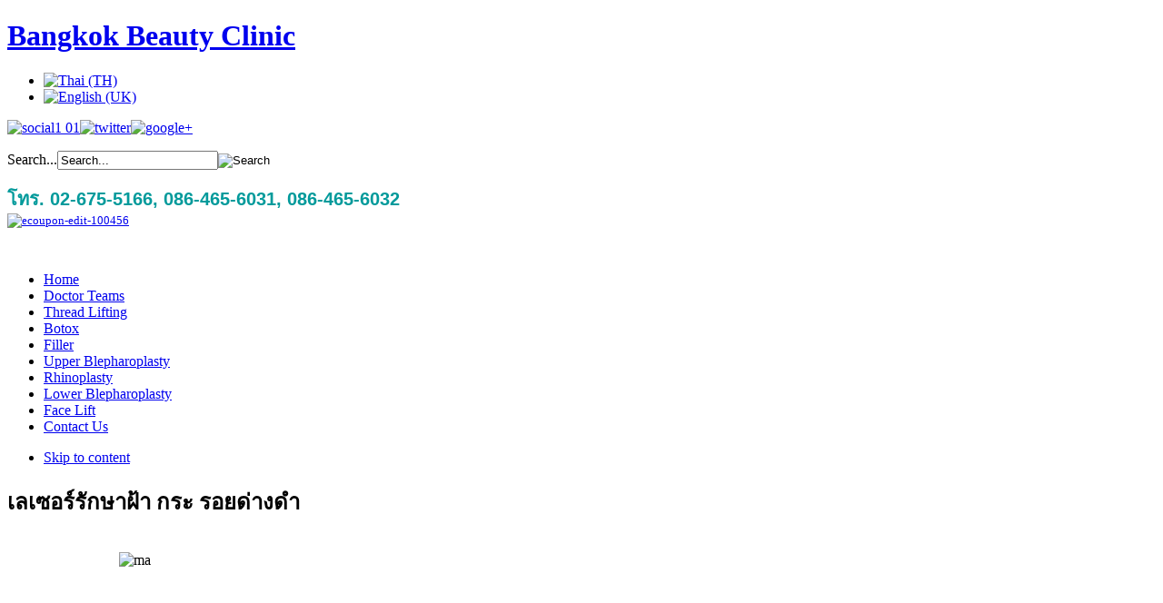

--- FILE ---
content_type: text/html; charset=utf-8
request_url: http://bangkokbeautyclinic.com/en/laser-surgery/lacer-freckles.html
body_size: 6632
content:
<!DOCTYPE html PUBLIC "-//W3C//DTD XHTML 1.0 Transitional//EN" "http://www.w3.org/TR/xhtml1/DTD/xhtml1-transitional.dtd">

<html xmlns="http://www.w3.org/1999/xhtml" xml:lang="en" lang="en">

<head>
    <script type="text/javascript">
var siteurl='/';
var tmplurl='/templates/bangkok_beauty/';
var isRTL = false;
</script>
<meta name="google-site-verification" content="I1s5FS8FXBB0S8F5jsmrDNK4xzqBkxsdytl0ZJPxqgA" />
  <base href="http://bangkokbeautyclinic.com/en/laser-surgery/lacer-freckles.html" />
  <meta http-equiv="content-type" content="text/html; charset=utf-8" />
  <meta name="keywords" content="bangkokbeautyclinic,หมอยูมิ,ร้อยไหม, botox, filler, ทำตาสองชั้น, เสริมจมูก, พญ.ธวลิดา เวชชวณิชย์, โบท็อก, ฟิลเลอร์, หมอยูมิ" />
  <meta name="description" content="bangkokbeautyclinic,ร้อยไหม, botox, filler, ทำตาสองชั้น, เสริมจมูก, พญ.ธวลิดา เวชชวณิชย์ ,หมอยูมิ, โบท็อก, ฟิลเลอร์" />
  <meta name="generator" content="Joomla! - Open Source Content Management" />
  <title>Pigmented Specific Laser - Bangkok Beauty Clinic</title>
  <link href="http://bangkokbeautyclinic.com/en/component/search/?Itemid=180&amp;format=opensearch" rel="search" title="Search Bangkok Beauty Clinic" type="application/opensearchdescription+xml" />
  <link rel="stylesheet" href="/t3-assets/css_23b28.css" type="text/css" />
  <script src="//ajax.googleapis.com/ajax/libs/jquery/1.6.2/jquery.min.js" type="text/javascript"></script>
  <script src="/t3-assets/js_94a29.js" type="text/javascript"></script>
  <script type="text/javascript">
window.addEvent('load', function() {
				new JCaption('img.caption');
			});function keepAlive() {	var myAjax = new Request({method: "get", url: "index.php"}).send();} window.addEvent("domready", function(){ keepAlive.periodical(840000); });
  </script>

<!--[if ie]><link href="/plugins/system/jat3/jat3/base-themes/default/css/template-ie.css" type="text/css" rel="stylesheet" /><![endif]--> 
<!--[if ie 7]><link href="/plugins/system/jat3/jat3/base-themes/default/css/template-ie7.css" type="text/css" rel="stylesheet" /><![endif]--> 
<!--[if ie 7]><link href="/templates/bangkok_beauty/css/template-ie7.css" type="text/css" rel="stylesheet" /><![endif]--> 




<link href="/templates/bangkok_beauty/images/favicon.ico" rel="shortcut icon" type="image/x-icon" />


<!--[if IE 7.0]>
<style>
.clearfix { display: inline-block; } /* IE7xhtml*/
</style>
<![endif]-->

<script language="javascript" type="text/javascript">
var rightCollapseDefault='show';
var excludeModules='38';
</script>
<script language="javascript" type="text/javascript" src="/templates/bangkok_beauty/js/ja.rightcol.js"></script>
<!--<script language="javascript" type="text/javascript" src="/templates/bangkok_beauty/js/flash_heed.js"></script>
 <script>
            FlashHeed.heed();
        </script>-->
    
    <style type="text/css">
/*dynamic css*/

    body.bd .main {width: 990px;}
    body.bd #ja-wrapper {min-width: 990px;}
</style>
<script type='text/javascript'>
	var _gaq = _gaq || [];
	_gaq.push(['_setAccount', 'UA-35717828-1']);
	_gaq.push(['_trackPageview']);
	(function() {
		var ga = document.createElement('script'); ga.type = 'text/javascript'; ga.async = true;
		ga.src = ('https:' == document.location.protocol ? 'https://ssl' : 'http://www') + '.google-analytics.com/ga.js';
		var s = document.getElementsByTagName('script')[0]; s.parentNode.insertBefore(ga, s);
	})();
</script>
</head>

<body id="bd" class="bd fs3 com_content">
<a name="Top" id="Top"></a>
<div id="ja-wrapper">


                <div id="ja-header"
            	class="wrap ">
                   <div class="main">
                           <div class="main-inner1 clearfix">
                <h1 class="logo">
    <a href="/" title="Bangkok Beauty Clinic"><span>Bangkok Beauty Clinic</span></a>
</h1>

<div id="ja-search">
    		<div class="moduletable fright">
					<div class="mod-languages fright">

	<ul class="lang-inline">
						<li class="">
			<a href="/th/laser-surgery/lacer-freckles.html">
							<img src="/media/mod_falang/images/th.gif" alt="Thai (TH)" title="Thai (TH)" />						</a>
			</li>
								<li class="lang-active">
			<a href="/en/laser-surgery/lacer-freckles.html">
							<img src="/media/mod_falang/images/en.gif" alt="English (UK)" title="English (UK)" />						</a>
			</li>
				</ul>

</div>
		</div>
			<div class="moduletable fright">
					

<div class="custom fright"  >
	<p style="margin-right: 0px;" alt="th" src="/images/foot/th.png" height="16" width="15"><a target="_blank" href="http://www.facebook.com/bangkokbeautyclinic"><img alt="social1 01" src="/images/social1_01.gif" height="25" width="23" /></a><a target="_blank" href="https://twitter.com/bkkbeuatyclinic"><img alt="twitter" src="/images/social1_02.gif" height="25" width="24" /></a><a target="_blank" href="https://plus.google.com/u/0/110307229647910086376/posts"><img alt="google+" src="/images/social1_03.gif" height="25" width="23" /></a></p></div>
		</div>
			<div class="moduletable fright">
					<form action="/en/laser-surgery/lacer-freckles.html" method="post" class="search fright">
		<label for="mod-search-searchword">Search...</label><input name="searchword" id="mod-search-searchword" maxlength="20"  class="inputbox fright" type="text" size="20" value="Search..."  onblur="if (this.value=='') this.value='Search...';" onfocus="if (this.value=='Search...') this.value='';" /><input type="image" value="Search" class="button fright" src="/templates/bangkok_beauty/images/searchButton.gif" onclick="this.form.searchword.focus();"/>	<input type="hidden" name="task" value="search" />
	<input type="hidden" name="option" value="com_search" />
	<input type="hidden" name="Itemid" value="180" />
</form>
		</div>
			<div class="moduletable">
					

<div class="custom"  >
	<p><span style="color: #029a9b;"><span style="font-size: 20px;"><strong><span style="font-family: tahoma,arial,helvetica,sans-serif;">โทร. 02-675-5166, 086-465-6031, 086-465-6032&nbsp; </span></strong></span><span style="font-size: 10pt; color: #b4b4b4;"><strong><span style="font-family: tahoma,arial,helvetica,sans-serif;"></span></strong><br /><a target="_blank" href="/images/e-coupon-bbc200856.pdf"><img alt="ecoupon-edit-100456" src="/images/ecoupon-edit-100456.png" height="67" width="490" /></a></span><br /></span></p>
<p><span style="font-size: 18pt; color: #029a9b;"><span style="font-size: 10pt; color: #b4b4b4;">&nbsp;</span></span></p></div>
		</div>
	

</div>                </div>
                            </div>
                        </div>
            <div id="ja-mainnav"
            	class="wrap ">
                   <div class="main">
                           <div class="main-inner1 clearfix">
                	<div class="ja-megamenu clearfix" id="ja-megamenu">
<ul class="megamenu level0"><li  class="mega first"><a href="http://bangkokbeautyclinic.com/"  class="mega first" id="menu101" title="Home"><span class="menu-title">Home</span></a></li><li  class="mega"><a href="/en/doctor-teams.html"  class="mega" id="menu107" title="Doctor Teams"><span class="menu-title">Doctor Teams</span></a></li><li  class="mega"><a href="/en/burn.html"  class="mega" id="menu108" title="Thread Lifting"><span class="menu-title">Thread Lifting</span></a></li><li  class="mega"><a href="/en/botox.html"  class="mega" id="menu109" title="Botox"><span class="menu-title">Botox</span></a></li><li  class="mega"><a href="/en/filler.html"  class="mega" id="menu110" title="Filler"><span class="menu-title">Filler</span></a></li><li  class="mega"><a href="/en/eye.html"  class="mega" id="menu111" title="Upper Blepharoplasty"><span class="menu-title">Upper Blepharoplasty</span></a></li><li  class="mega"><a href="/en/nose.html"  class="mega" id="menu112" title="Rhinoplasty"><span class="menu-title">Rhinoplasty</span></a></li><li  class="mega"><a href="/en/surgery-eyes.html"  class="mega" id="menu113" title="Lower Blepharoplasty"><span class="menu-title">Lower Blepharoplasty</span></a></li><li  class="mega"><a href="/en/face.html"  class="mega" id="menu114" title="Face Lift"><span class="menu-title">Face Lift</span></a></li><li  class="mega last"><a href="/en/contact-us.html"  class="mega last" id="menu115" title="Contact Us"><span class="menu-title">Contact Us</span></a></li></ul>
</div>            <script type="text/javascript">
                var megamenu = new jaMegaMenuMoo ('ja-megamenu', {
                    'bgopacity': 0,
                    'delayHide': 300,
                    'slide'    : 0,
                    'fading'   : 0,
                    'direction': 'down',
                    'action'   : 'mouseover',
                    'tips'     : false,
                    'duration' : 300,
                    'hidestyle': 'fastwhenshow'
                });
            </script>
                            </div>
                            </div>
                        </div>
            
<!-- jdoc:include type="menu" level="0" / -->

<ul class="no-display">
    <li><a href="#ja-content" title="Skip to content">Skip to content</a></li>
</ul>
    <!-- MAIN CONTAINER -->
    <div id="ja-container" class="wrap ja-l2">
               <div class="main clearfix">
                   <div id="ja-mainbody" style="width:100%">
            <!-- CONTENT -->
            <div id="ja-main" style="width:77%">
            <div class="inner clearfix">

                
<div id="system-message-container">
</div>
                
                <div id="ja-contentwrap" class="clearfix ">
                    <div id="ja-content" class="column" style="width:100%">
                        <div id="ja-current-content" class="column" style="width:100%">
                            
                                                        <div id="ja-content-main" class="ja-content-main clearfix">
                                <div class="item-page clearfix">

	<h2 class="contentheading">
			เลเซอร์รักษาฝ้า กระ รอยด่างดำ		</h2>

<div class="content-links">
	<ul>
			</ul>
	</div>


	<p style="text-align: center;"><img src="/images/Content_Pic/freckle/Translucent1.jpg" alt="" /></p>
<p><img style="display: block; margin-left: auto; margin-right: auto;" alt="ma" src="/images/Content_Pic/ma.jpg" height="349" width="516" /></p>
<p style="text-align: center;"><img alt="melasma-2" src="/images/Content_Pic/freckle/melasma-2.jpg" height="428" width="458" /></p>
<p style="text-align: center;"><img src="/images/Content_Pic/freckle/Translucent2.jpg" alt="Translucent2" height="445" width="616" /></p>
<p style="text-align: center;"><a href="/laser-surgery/ipl-lacer.html"><img src="/images/Content_Pic/StemCell/st001.jpg" alt="" width="568" height="221" /></a></p>
<p style="text-align: center;"><a href="/laser-surgery/ipl-lacer.html"><img src="/images/Content_Pic/StemCell/st002.jpg" alt="" />l</a></p>
<p style="text-align: center;"><img src="/images/Content_Pic/StemCell/st003.jpg" alt="" /></p>
<p style="text-align: center;"><img src="/images/Content_Pic/StemCell/st004.jpg" alt="" /></p>	

	</div><div><a title="Faboba : Cr&eacute;ation de composantJoomla" style="font-size: 8px;; visibility: visible;display:none;" href="http://www.faboba.com" target="_blank">FaLang translation system by Faboba</a></div>                            </div>
                            
                                                    </div>

                                            </div>

                    
                </div>

                            </div>
            </div>
            <!-- //CONTENT -->
                        <!-- LEFT COLUMN-->
            <div id="ja-left" class="column sidebar" style="width:23%">
                
                                                <div id="ja-left-mass-bottom" class="ja-mass ja-mass-bottom clearfix">
                    	<div class="ja-moduletable moduletable  clearfix" id="Mod91">
						<div class="ja-box-ct clearfix">
		
<ul class="menu">
<li class="item-116 deeper parent"><a href="#" >Cosmetic Non-Surgery</a><ul><li class="item-135"><a href="/en/no-operate/botox-page.html" >Botox</a></li><li class="item-136"><a href="/en/no-operate/filler-page.html" >Filler</a></li><li class="item-137"><a href="/en/no-operate/face-lift.html" >Thread Lifting</a></li></ul></li><li class="item-118 deeper parent"><a href="#" >Cosmetic Surgery</a><ul><li class="item-138"><a href="/en/operate/2.html" >Upper Blepharoplasty</a></li><li class="item-139"><a href="/en/operate/eye-drop-lower-eyelids.html" >Eyelid Ptosis Blepharoplasty</a></li><li class="item-140"><a href="/en/operate/reduce-bags-under-the-eyes.html" >Lower Blepharoplasty</a></li><li class="item-141"><a href="/en/operate/ลบรอยตีนกาถาวร-ยกคิ้ว-แผลเล็ก-หลบใน.html" >Crow's Feet Surgery</a></li><li class="item-143"><a href="/en/operate/silicone.html" >Rhinoplasty</a></li><li class="item-144"><a href="/en/operate/the-nose-the-nostrils-flared-wings.html" >Alar Reduction</a></li><li class="item-145"><a href="/en/operate/nose-is-dripping.html" >Korean Rhinoplasty</a></li><li class="item-146"><a href="/en/operate/reduce-the-size-of-the-mouth.html" >Lip Reduction</a></li><li class="item-147"><a href="/en/operate/a-dimple.html" >Cheek Dimples</a></li><li class="item-149"><a href="/en/operate/ksilicone.html" >Chin Augmentation</a></li><li class="item-150"><a href="/en/operate/cksilicone.html" >Cheek Augmentation</a></li><li class="item-151"><a href="/en/operate/face-wrinkle-reduction.html" >Face Lift</a></li><li class="item-152"><a href="/en/operate/reduce-neck-wrinkles.html" >Neck Lift</a></li><li class="item-153"><a href="/en/operate/bsilicone.html" >Breast Augmentation</a></li><li class="item-154"><a href="/en/operate/repair.html" >Vaginoplasty, Repair</a></li><li class="item-185"><a href="/en/operate/chin2nd.html" >Chin Liposuction</a></li></ul></li><li class="item-120 active deeper parent"><a href="/en/laser-surgery.html" >Laser</a><ul><li class="item-179"><a href="/en/laser-surgery/ipl-lacer.html" >IPL</a></li><li class="item-180 current active"><a href="/en/laser-surgery/lacer-freckles.html" >Pigmented Specific Laser</a></li><li class="item-181"><a href="/en/laser-surgery/lacer-acne.html" >Acne Specific Laser</a></li><li class="item-183"><a href="/en/laser-surgery/laser-skin.html" >Pore Minimizer Laser</a></li><li class="item-182"><a href="/en/laser-surgery/lacer-wrinkle.html" >RF Lifting</a></li><li class="item-184"><a href="/en/laser-surgery/laser-co2.html" >CO2 Laser</a></li></ul></li><li class="item-123"><a href="/en/moles,-freckles,-polyps.html" >Mole, Skin tag Removal</a></li><li class="item-122"><a href="/en/the-ceiling-bright-white.html" >Black Spot , Pigmented Treatment</a></li><li class="item-121"><a href="/en/acne.html" >Acne Treatment</a></li><li class="item-119"><a href="/en/scar-treatment.html" >Scar Revision</a></li><li class="item-124"><a href="/en/treatment-of-acne-scars.html" >Pitted Scar Treatment</a></li><li class="item-128"><a href="/en/fat-diet.html" >Liposuction</a></li><li class="item-131"><a href="/en/stem-cell-growth-factor.html" >Stem Cell, Growth Factor Therapy</a></li><li class="item-125"><a href="/en/treatment-of-varicose-veins.html" >Varicose Vein</a></li><li class="item-129"><a href="/en/vitamin-skin.html" >Vitamine Therapy</a></li><li class="item-130"><a href="/en/cream.html" >Skin Care</a></li><li class="item-126 deeper parent"><a href="#" >Tattoo</a><ul><li class="item-155"><a href="/en/medical-tattoo/a-pink-mouth.html" >Lip Tattoo</a></li><li class="item-157"><a href="/en/medical-tattoo/pink-nipples.html" >Nipples Tattoo</a></li><li class="item-158"><a href="/en/medical-tattoo/3d-eyebrow-tattoo.html" >Eyebrows Tattoo</a></li><li class="item-159"><a href="/en/medical-tattoo/for-the-lower-lashes.html" >Eyeliners Tattoo</a></li></ul></li><li class="item-127"><a href="/en/beauty-professional-training.html" >Ear Piercing</a></li><li class="item-132 deeper parent"><a href="#" >Doctor VDO Clip</a><ul><li class="item-228"><a href="/en/vdo/สปาหอยทาก.html" >สปาหอยทาก</a></li><li class="item-212"><a href="/en/vdo/ดูแลผิวให้ขาวสดใส.html" >ดูแลผิวให้ขาวสดใส</a></li><li class="item-213"><a href="/en/vdo/เลือกใช้-whitening-ให้เหมาะกับตัวเรา.html" >เลือกใช้ Whitening ให้เหมาะกับตัวเรา </a></li><li class="item-214"><a href="/en/vdo/ริ้วรอยเหี่ยวย่น.html" >ริ้วรอยเหี่ยวย่น</a></li><li class="item-215"><a href="/en/vdo/acne2.html" >สิว</a></li><li class="item-216"><a href="/en/vdo/ไฝ-ฝ้า-จุดด่างดำ.html" >ไฝ ฝ้า จุดด่างดำ</a></li><li class="item-217"><a href="/en/vdo/q-switch-laser.html" >Q-switch Laser</a></li><li class="item-218"><a href="/en/vdo/ptv-พญาไทเพื่อนเเท้สุขภาพ.html" >PTV พญาไทเพื่อนเเท้สุขภาพ</a></li><li class="item-219"><a href="/en/vdo/ผู้หญิง-by-นุสบา.html" >ผู้หญิง by นุสบา</a></li><li class="item-220"><a href="/en/vdo/งานเเถลงข่าว-eucerin.html" >งานเเถลงข่าว Eucerin</a></li><li class="item-221"><a href="/en/vdo/รายการ-read-around.html" >รายการ Read Around</a></li><li class="item-222"><a href="/en/vdo/health-plus.html" >Health plus</a></li><li class="item-223"><a href="/en/vdo/บ-บันดาลใจ.html" >บ.บันดาลใจ</a></li><li class="item-224"><a href="/en/vdo/gloden-club-การใช้ไวท์เทนนิ่งครีม.html" >Gloden club การใช้ไวท์เทนนิ่งครีม</a></li><li class="item-225"><a href="/en/vdo/ผิวขาว-กับ-laser.html" >ผิวขาว กับ Laser </a></li><li class="item-226"><a href="/en/vdo/ลดไขมันส่วนเกิน.html" >ลดไขมันส่วนเกิน</a></li></ul></li><li class="item-133 deeper parent"><a href="/en/memorial-gallery.html" >Testimonial</a><ul><li class="item-186"><a href="/en/memorial-gallery/withcelebrity.html" >With Celebrity</a></li><li class="item-187"><a href="/en/memorial-gallery/portfolio.html" >Portfolio</a></li></ul></li><li class="item-134"><a href="/en/the-patient.html" >Patients 's View</a></li></ul>
		</div>
    </div>
	                </div>
                            </div>
            <!-- //LEFT COLUMN-->
            
        </div>
                        </div>
                </div>
        <!-- //MAIN CONTAINER -->

                <div id="ja-footer"
            	class="wrap ">
                   <div class="main clearfix">
           <div class="ja-copyright">
	

<div class="custom"  >
	<table border="0">
<tbody>
<tr>
<td style="width: 210px;" align="center" valign="top">
<p><img alt="footlogo" src="/images/foot/footlogo.png" height="76" width="93" /></p>
<p>www.bangkokbeautyclinic.com</p>
</td>
<td><img alt="footline" src="/images/foot/footline.png" height="59" width="1" /></td>
<td style="width: 350px;">สงวนลิขสิทธิ์&nbsp; www.bangkokbeautyclinic.com&nbsp;&nbsp; 2012<br />โทร.02-675-5166, 086-465-6031, 086-465-6032 <br />เปิดทุกวัน 11.00-20.00 น.<br />© Copyright 2012 , All rights reserved.</td>
<td><img alt="footline" src="/images/foot/footline.png" height="59" width="1" /></td>
<td><span class="readonly plg-desc"><img style="margin-left: 5px;" alt="member" src="/images/foot/member.png" height="36" width="132" /><br />		<div class="moduletable">
					<form action="/en/laser-surgery/lacer-freckles.html" method="post" id="login-form" >
		<fieldset class="userdata">
	<div id="form-login-username">
		<label for="modlgn-username">User Name</label>
		<input id="modlgn-username" type="text" name="username" class="inputbox"  size="18" />
	</div>
	<div id="form-login-password">
		<label for="modlgn-passwd">Password</label>
		<input id="modlgn-passwd" type="password" name="password" class="inputbox" size="18"  />
	</div>
		<p id="form-login-remember">
		<label for="modlgn-remember">Remember Me</label>
		<input id="modlgn-remember" type="checkbox" name="remember" class="inputbox" value="yes"/>
	</p>
		<p id="form-login-submit">
        <input type="submit" name="Submit" class="button" value="Log in" />
    </p>
	<input type="hidden" name="option" value="com_users" />
	<input type="hidden" name="task" value="user.login" />
	<input type="hidden" name="return" value="aW5kZXgucGhwP2Zvcm1hdD1odG1sJm9wdGlvbj1jb21fY29udGVudCZ2aWV3PWFydGljbGUmaWQ9MzImSXRlbWlkPTE4MA==" />
	<input type="hidden" name="d29f0d277462a3ca8a81747ae0fd5d61" value="1" />	</fieldset>
	<ul>
		<li>
			<a href="/en/component/users/?view=reset">
			Forgot your password?</a>
		</li>
<!--		<li>
			<a href="/en/component/users/?view=remind">
			Forgot your username?</a>
		</li>-->
				<li>
			<a href="/en/component/users/?view=registration">
				Create an account</a>
		</li>
			</ul>
	</form>
		</div>
	</span>&nbsp;</td>
</tr>
</tbody>
</table></div>

</div>


<script type="text/javascript">
jQuery(document).ready(function () {
	jQuery('.VMmenu li, .nspLinks li, #ja-container #ja-left ul.menu > li').hover(
		function() { jQuery(this).find('>ul').stop().show()},
		function() { jQuery(this).find('>ul').stop().hide()});
		
		
	var c01 = jQuery('div#ja-left.column ul.menu li.item-118 ul li').length/2;
	var  spl01 = Math.ceil(c01)-1;
jQuery('div#ja-left.column ul.menu li.item-118 ul li').eq(spl01).nextAll().wrapAll('<div class="colright"></div>');
jQuery('div#ja-left.column ul.menu li.item-118 ul >li').wrapAll('<div class="colleft"></div>');
 jQuery('div#ja-left.column ul.menu li.item-118 ul ').css({"width":"577px"});

	var c02 = jQuery('div#ja-left.column ul.menu li.item-132 ul li').length/2;
	var  spl02 = Math.ceil(c02)-1;
jQuery('div#ja-left.column ul.menu li.item-132 ul li').eq(spl02).nextAll().wrapAll('<div class="colright"></div>');
jQuery('div#ja-left.column ul.menu li.item-132 ul >li').wrapAll('<div class="colleft"></div>');
 jQuery('div#ja-left.column ul.menu li.item-132 ul ').css({"width":"577px"});


 jQuery('#ja-container #ja-left ul.menu > li:last-child a').css({"border":"none"});
});

</script>            </div>
                        </div>
            
</div>



</body>

</html>

--- FILE ---
content_type: text/css
request_url: http://bangkokbeautyclinic.com/t3-assets/css_23b28.css
body_size: 202
content:
@import url("/templates/system/css/system.css") ;
@import url("/templates/system/css/general.css") ;
@import url("/media/mod_falang/css/template.css") ;
@import url("/plugins/system/jat3/jat3/base-themes/default/css/addons.css") ;
@import url("/plugins/system/jat3/jat3/base-themes/default/css/layout.css") ;
@import url("/plugins/system/jat3/jat3/base-themes/default/css/template.css") ;
@import url("/plugins/system/jat3/jat3/base-themes/default/css/usertools.css") ;
@import url("/plugins/system/jat3/jat3/base-themes/default/css/css3.css") ;
@import url("/plugins/system/jat3/jat3/base-themes/default/css/menu/mega.css") ;
@import url("/templates/bangkok_beauty/css/typo.css") ;
@import url("/templates/bangkok_beauty/css/en.css") ;
@import url("/templates/bangkok_beauty/css/layout.css") ;
@import url("/templates/bangkok_beauty/css/template.css") ;
@import url("/templates/bangkok_beauty/css/css3.css") ;
@import url("/templates/bangkok_beauty/css/menu/mega.css") ;
